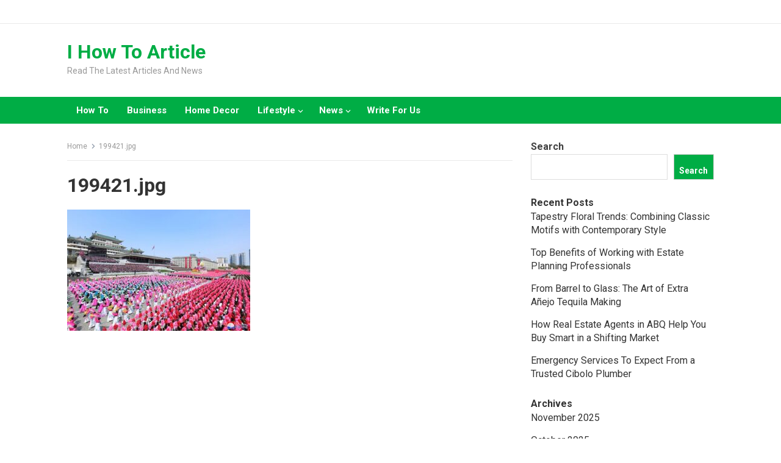

--- FILE ---
content_type: text/html; charset=UTF-8
request_url: https://ihowtoarticle.com/199421-jpg/
body_size: 12227
content:
<!DOCTYPE html>
<html lang="en-US" prefix="og: https://ogp.me/ns#">
<head>
<meta charset="UTF-8">
<script async src="https://pagead2.googlesyndication.com/pagead/js/adsbygoogle.js?client=ca-pub-6486986703450478"
     crossorigin="anonymous"></script>
<meta name="viewport" content="width=device-width, initial-scale=1">
<meta http-equiv="X-UA-Compatible" content="IE=edge">
<meta name="HandheldFriendly" content="true">
<link rel="profile" href="https://gmpg.org/xfn/11">

<!-- Search Engine Optimization by Rank Math - https://rankmath.com/ -->
<title>199421.jpg - I How To Article</title>
<meta name="robots" content="follow, index, max-snippet:-1, max-video-preview:-1, max-image-preview:large"/>
<link rel="canonical" href="https://ihowtoarticle.com/199421-jpg/" />
<meta property="og:locale" content="en_US" />
<meta property="og:type" content="article" />
<meta property="og:title" content="199421.jpg - I How To Article" />
<meta property="og:url" content="https://ihowtoarticle.com/199421-jpg/" />
<meta property="article:publisher" content="https://www.facebook.com/profile.php?id=100086891352179" />
<meta property="og:image" content="https://ihowtoarticle.com/wp-content/uploads/2022/04/199421.jpg" />
<meta property="og:image:secure_url" content="https://ihowtoarticle.com/wp-content/uploads/2022/04/199421.jpg" />
<meta property="og:image:width" content="1599" />
<meta property="og:image:height" content="1062" />
<meta property="og:image:alt" content="199421.jpg" />
<meta property="og:image:type" content="image/jpeg" />
<meta name="twitter:card" content="summary_large_image" />
<meta name="twitter:title" content="199421.jpg - I How To Article" />
<meta name="twitter:image" content="https://ihowtoarticle.com/wp-content/uploads/2022/04/199421.jpg" />
<script type="application/ld+json" class="rank-math-schema">{"@context":"https://schema.org","@graph":[{"@type":"BreadcrumbList","@id":"https://ihowtoarticle.com/199421-jpg/#breadcrumb","itemListElement":[{"@type":"ListItem","position":"1","item":{"@id":"https://ihowtoarticle.com","name":"Home"}},{"@type":"ListItem","position":"2","item":{"@id":"https://ihowtoarticle.com/199421-jpg/","name":"199421.jpg"}},{"@type":"ListItem","position":"3","item":{"@id":"https://ihowtoarticle.com/199421-jpg/","name":"199421.jpg"}}]}]}</script>
<!-- /Rank Math WordPress SEO plugin -->

<link rel='dns-prefetch' href='//www.googletagmanager.com' />
<link rel='dns-prefetch' href='//fonts.googleapis.com' />
<link rel="alternate" type="application/rss+xml" title="I How To Article &raquo; Feed" href="https://ihowtoarticle.com/feed/" />
<script type="text/javascript">
/* <![CDATA[ */
window._wpemojiSettings = {"baseUrl":"https:\/\/s.w.org\/images\/core\/emoji\/15.0.3\/72x72\/","ext":".png","svgUrl":"https:\/\/s.w.org\/images\/core\/emoji\/15.0.3\/svg\/","svgExt":".svg","source":{"concatemoji":"https:\/\/ihowtoarticle.com\/wp-includes\/js\/wp-emoji-release.min.js?ver=6.5.7"}};
/*! This file is auto-generated */
!function(i,n){var o,s,e;function c(e){try{var t={supportTests:e,timestamp:(new Date).valueOf()};sessionStorage.setItem(o,JSON.stringify(t))}catch(e){}}function p(e,t,n){e.clearRect(0,0,e.canvas.width,e.canvas.height),e.fillText(t,0,0);var t=new Uint32Array(e.getImageData(0,0,e.canvas.width,e.canvas.height).data),r=(e.clearRect(0,0,e.canvas.width,e.canvas.height),e.fillText(n,0,0),new Uint32Array(e.getImageData(0,0,e.canvas.width,e.canvas.height).data));return t.every(function(e,t){return e===r[t]})}function u(e,t,n){switch(t){case"flag":return n(e,"\ud83c\udff3\ufe0f\u200d\u26a7\ufe0f","\ud83c\udff3\ufe0f\u200b\u26a7\ufe0f")?!1:!n(e,"\ud83c\uddfa\ud83c\uddf3","\ud83c\uddfa\u200b\ud83c\uddf3")&&!n(e,"\ud83c\udff4\udb40\udc67\udb40\udc62\udb40\udc65\udb40\udc6e\udb40\udc67\udb40\udc7f","\ud83c\udff4\u200b\udb40\udc67\u200b\udb40\udc62\u200b\udb40\udc65\u200b\udb40\udc6e\u200b\udb40\udc67\u200b\udb40\udc7f");case"emoji":return!n(e,"\ud83d\udc26\u200d\u2b1b","\ud83d\udc26\u200b\u2b1b")}return!1}function f(e,t,n){var r="undefined"!=typeof WorkerGlobalScope&&self instanceof WorkerGlobalScope?new OffscreenCanvas(300,150):i.createElement("canvas"),a=r.getContext("2d",{willReadFrequently:!0}),o=(a.textBaseline="top",a.font="600 32px Arial",{});return e.forEach(function(e){o[e]=t(a,e,n)}),o}function t(e){var t=i.createElement("script");t.src=e,t.defer=!0,i.head.appendChild(t)}"undefined"!=typeof Promise&&(o="wpEmojiSettingsSupports",s=["flag","emoji"],n.supports={everything:!0,everythingExceptFlag:!0},e=new Promise(function(e){i.addEventListener("DOMContentLoaded",e,{once:!0})}),new Promise(function(t){var n=function(){try{var e=JSON.parse(sessionStorage.getItem(o));if("object"==typeof e&&"number"==typeof e.timestamp&&(new Date).valueOf()<e.timestamp+604800&&"object"==typeof e.supportTests)return e.supportTests}catch(e){}return null}();if(!n){if("undefined"!=typeof Worker&&"undefined"!=typeof OffscreenCanvas&&"undefined"!=typeof URL&&URL.createObjectURL&&"undefined"!=typeof Blob)try{var e="postMessage("+f.toString()+"("+[JSON.stringify(s),u.toString(),p.toString()].join(",")+"));",r=new Blob([e],{type:"text/javascript"}),a=new Worker(URL.createObjectURL(r),{name:"wpTestEmojiSupports"});return void(a.onmessage=function(e){c(n=e.data),a.terminate(),t(n)})}catch(e){}c(n=f(s,u,p))}t(n)}).then(function(e){for(var t in e)n.supports[t]=e[t],n.supports.everything=n.supports.everything&&n.supports[t],"flag"!==t&&(n.supports.everythingExceptFlag=n.supports.everythingExceptFlag&&n.supports[t]);n.supports.everythingExceptFlag=n.supports.everythingExceptFlag&&!n.supports.flag,n.DOMReady=!1,n.readyCallback=function(){n.DOMReady=!0}}).then(function(){return e}).then(function(){var e;n.supports.everything||(n.readyCallback(),(e=n.source||{}).concatemoji?t(e.concatemoji):e.wpemoji&&e.twemoji&&(t(e.twemoji),t(e.wpemoji)))}))}((window,document),window._wpemojiSettings);
/* ]]> */
</script>

<style id='wp-emoji-styles-inline-css' type='text/css'>

	img.wp-smiley, img.emoji {
		display: inline !important;
		border: none !important;
		box-shadow: none !important;
		height: 1em !important;
		width: 1em !important;
		margin: 0 0.07em !important;
		vertical-align: -0.1em !important;
		background: none !important;
		padding: 0 !important;
	}
</style>
<link rel='stylesheet' id='wp-block-library-css' href='https://ihowtoarticle.com/wp-includes/css/dist/block-library/style.min.css?ver=6.5.7' type='text/css' media='all' />
<style id='wp-block-library-theme-inline-css' type='text/css'>
.wp-block-audio figcaption{color:#555;font-size:13px;text-align:center}.is-dark-theme .wp-block-audio figcaption{color:#ffffffa6}.wp-block-audio{margin:0 0 1em}.wp-block-code{border:1px solid #ccc;border-radius:4px;font-family:Menlo,Consolas,monaco,monospace;padding:.8em 1em}.wp-block-embed figcaption{color:#555;font-size:13px;text-align:center}.is-dark-theme .wp-block-embed figcaption{color:#ffffffa6}.wp-block-embed{margin:0 0 1em}.blocks-gallery-caption{color:#555;font-size:13px;text-align:center}.is-dark-theme .blocks-gallery-caption{color:#ffffffa6}.wp-block-image figcaption{color:#555;font-size:13px;text-align:center}.is-dark-theme .wp-block-image figcaption{color:#ffffffa6}.wp-block-image{margin:0 0 1em}.wp-block-pullquote{border-bottom:4px solid;border-top:4px solid;color:currentColor;margin-bottom:1.75em}.wp-block-pullquote cite,.wp-block-pullquote footer,.wp-block-pullquote__citation{color:currentColor;font-size:.8125em;font-style:normal;text-transform:uppercase}.wp-block-quote{border-left:.25em solid;margin:0 0 1.75em;padding-left:1em}.wp-block-quote cite,.wp-block-quote footer{color:currentColor;font-size:.8125em;font-style:normal;position:relative}.wp-block-quote.has-text-align-right{border-left:none;border-right:.25em solid;padding-left:0;padding-right:1em}.wp-block-quote.has-text-align-center{border:none;padding-left:0}.wp-block-quote.is-large,.wp-block-quote.is-style-large,.wp-block-quote.is-style-plain{border:none}.wp-block-search .wp-block-search__label{font-weight:700}.wp-block-search__button{border:1px solid #ccc;padding:.375em .625em}:where(.wp-block-group.has-background){padding:1.25em 2.375em}.wp-block-separator.has-css-opacity{opacity:.4}.wp-block-separator{border:none;border-bottom:2px solid;margin-left:auto;margin-right:auto}.wp-block-separator.has-alpha-channel-opacity{opacity:1}.wp-block-separator:not(.is-style-wide):not(.is-style-dots){width:100px}.wp-block-separator.has-background:not(.is-style-dots){border-bottom:none;height:1px}.wp-block-separator.has-background:not(.is-style-wide):not(.is-style-dots){height:2px}.wp-block-table{margin:0 0 1em}.wp-block-table td,.wp-block-table th{word-break:normal}.wp-block-table figcaption{color:#555;font-size:13px;text-align:center}.is-dark-theme .wp-block-table figcaption{color:#ffffffa6}.wp-block-video figcaption{color:#555;font-size:13px;text-align:center}.is-dark-theme .wp-block-video figcaption{color:#ffffffa6}.wp-block-video{margin:0 0 1em}.wp-block-template-part.has-background{margin-bottom:0;margin-top:0;padding:1.25em 2.375em}
</style>
<style id='classic-theme-styles-inline-css' type='text/css'>
/*! This file is auto-generated */
.wp-block-button__link{color:#fff;background-color:#32373c;border-radius:9999px;box-shadow:none;text-decoration:none;padding:calc(.667em + 2px) calc(1.333em + 2px);font-size:1.125em}.wp-block-file__button{background:#32373c;color:#fff;text-decoration:none}
</style>
<style id='global-styles-inline-css' type='text/css'>
body{--wp--preset--color--black: #000000;--wp--preset--color--cyan-bluish-gray: #abb8c3;--wp--preset--color--white: #ffffff;--wp--preset--color--pale-pink: #f78da7;--wp--preset--color--vivid-red: #cf2e2e;--wp--preset--color--luminous-vivid-orange: #ff6900;--wp--preset--color--luminous-vivid-amber: #fcb900;--wp--preset--color--light-green-cyan: #7bdcb5;--wp--preset--color--vivid-green-cyan: #00d084;--wp--preset--color--pale-cyan-blue: #8ed1fc;--wp--preset--color--vivid-cyan-blue: #0693e3;--wp--preset--color--vivid-purple: #9b51e0;--wp--preset--gradient--vivid-cyan-blue-to-vivid-purple: linear-gradient(135deg,rgba(6,147,227,1) 0%,rgb(155,81,224) 100%);--wp--preset--gradient--light-green-cyan-to-vivid-green-cyan: linear-gradient(135deg,rgb(122,220,180) 0%,rgb(0,208,130) 100%);--wp--preset--gradient--luminous-vivid-amber-to-luminous-vivid-orange: linear-gradient(135deg,rgba(252,185,0,1) 0%,rgba(255,105,0,1) 100%);--wp--preset--gradient--luminous-vivid-orange-to-vivid-red: linear-gradient(135deg,rgba(255,105,0,1) 0%,rgb(207,46,46) 100%);--wp--preset--gradient--very-light-gray-to-cyan-bluish-gray: linear-gradient(135deg,rgb(238,238,238) 0%,rgb(169,184,195) 100%);--wp--preset--gradient--cool-to-warm-spectrum: linear-gradient(135deg,rgb(74,234,220) 0%,rgb(151,120,209) 20%,rgb(207,42,186) 40%,rgb(238,44,130) 60%,rgb(251,105,98) 80%,rgb(254,248,76) 100%);--wp--preset--gradient--blush-light-purple: linear-gradient(135deg,rgb(255,206,236) 0%,rgb(152,150,240) 100%);--wp--preset--gradient--blush-bordeaux: linear-gradient(135deg,rgb(254,205,165) 0%,rgb(254,45,45) 50%,rgb(107,0,62) 100%);--wp--preset--gradient--luminous-dusk: linear-gradient(135deg,rgb(255,203,112) 0%,rgb(199,81,192) 50%,rgb(65,88,208) 100%);--wp--preset--gradient--pale-ocean: linear-gradient(135deg,rgb(255,245,203) 0%,rgb(182,227,212) 50%,rgb(51,167,181) 100%);--wp--preset--gradient--electric-grass: linear-gradient(135deg,rgb(202,248,128) 0%,rgb(113,206,126) 100%);--wp--preset--gradient--midnight: linear-gradient(135deg,rgb(2,3,129) 0%,rgb(40,116,252) 100%);--wp--preset--font-size--small: 13px;--wp--preset--font-size--medium: 20px;--wp--preset--font-size--large: 36px;--wp--preset--font-size--x-large: 42px;--wp--preset--spacing--20: 0.44rem;--wp--preset--spacing--30: 0.67rem;--wp--preset--spacing--40: 1rem;--wp--preset--spacing--50: 1.5rem;--wp--preset--spacing--60: 2.25rem;--wp--preset--spacing--70: 3.38rem;--wp--preset--spacing--80: 5.06rem;--wp--preset--shadow--natural: 6px 6px 9px rgba(0, 0, 0, 0.2);--wp--preset--shadow--deep: 12px 12px 50px rgba(0, 0, 0, 0.4);--wp--preset--shadow--sharp: 6px 6px 0px rgba(0, 0, 0, 0.2);--wp--preset--shadow--outlined: 6px 6px 0px -3px rgba(255, 255, 255, 1), 6px 6px rgba(0, 0, 0, 1);--wp--preset--shadow--crisp: 6px 6px 0px rgba(0, 0, 0, 1);}:where(.is-layout-flex){gap: 0.5em;}:where(.is-layout-grid){gap: 0.5em;}body .is-layout-flex{display: flex;}body .is-layout-flex{flex-wrap: wrap;align-items: center;}body .is-layout-flex > *{margin: 0;}body .is-layout-grid{display: grid;}body .is-layout-grid > *{margin: 0;}:where(.wp-block-columns.is-layout-flex){gap: 2em;}:where(.wp-block-columns.is-layout-grid){gap: 2em;}:where(.wp-block-post-template.is-layout-flex){gap: 1.25em;}:where(.wp-block-post-template.is-layout-grid){gap: 1.25em;}.has-black-color{color: var(--wp--preset--color--black) !important;}.has-cyan-bluish-gray-color{color: var(--wp--preset--color--cyan-bluish-gray) !important;}.has-white-color{color: var(--wp--preset--color--white) !important;}.has-pale-pink-color{color: var(--wp--preset--color--pale-pink) !important;}.has-vivid-red-color{color: var(--wp--preset--color--vivid-red) !important;}.has-luminous-vivid-orange-color{color: var(--wp--preset--color--luminous-vivid-orange) !important;}.has-luminous-vivid-amber-color{color: var(--wp--preset--color--luminous-vivid-amber) !important;}.has-light-green-cyan-color{color: var(--wp--preset--color--light-green-cyan) !important;}.has-vivid-green-cyan-color{color: var(--wp--preset--color--vivid-green-cyan) !important;}.has-pale-cyan-blue-color{color: var(--wp--preset--color--pale-cyan-blue) !important;}.has-vivid-cyan-blue-color{color: var(--wp--preset--color--vivid-cyan-blue) !important;}.has-vivid-purple-color{color: var(--wp--preset--color--vivid-purple) !important;}.has-black-background-color{background-color: var(--wp--preset--color--black) !important;}.has-cyan-bluish-gray-background-color{background-color: var(--wp--preset--color--cyan-bluish-gray) !important;}.has-white-background-color{background-color: var(--wp--preset--color--white) !important;}.has-pale-pink-background-color{background-color: var(--wp--preset--color--pale-pink) !important;}.has-vivid-red-background-color{background-color: var(--wp--preset--color--vivid-red) !important;}.has-luminous-vivid-orange-background-color{background-color: var(--wp--preset--color--luminous-vivid-orange) !important;}.has-luminous-vivid-amber-background-color{background-color: var(--wp--preset--color--luminous-vivid-amber) !important;}.has-light-green-cyan-background-color{background-color: var(--wp--preset--color--light-green-cyan) !important;}.has-vivid-green-cyan-background-color{background-color: var(--wp--preset--color--vivid-green-cyan) !important;}.has-pale-cyan-blue-background-color{background-color: var(--wp--preset--color--pale-cyan-blue) !important;}.has-vivid-cyan-blue-background-color{background-color: var(--wp--preset--color--vivid-cyan-blue) !important;}.has-vivid-purple-background-color{background-color: var(--wp--preset--color--vivid-purple) !important;}.has-black-border-color{border-color: var(--wp--preset--color--black) !important;}.has-cyan-bluish-gray-border-color{border-color: var(--wp--preset--color--cyan-bluish-gray) !important;}.has-white-border-color{border-color: var(--wp--preset--color--white) !important;}.has-pale-pink-border-color{border-color: var(--wp--preset--color--pale-pink) !important;}.has-vivid-red-border-color{border-color: var(--wp--preset--color--vivid-red) !important;}.has-luminous-vivid-orange-border-color{border-color: var(--wp--preset--color--luminous-vivid-orange) !important;}.has-luminous-vivid-amber-border-color{border-color: var(--wp--preset--color--luminous-vivid-amber) !important;}.has-light-green-cyan-border-color{border-color: var(--wp--preset--color--light-green-cyan) !important;}.has-vivid-green-cyan-border-color{border-color: var(--wp--preset--color--vivid-green-cyan) !important;}.has-pale-cyan-blue-border-color{border-color: var(--wp--preset--color--pale-cyan-blue) !important;}.has-vivid-cyan-blue-border-color{border-color: var(--wp--preset--color--vivid-cyan-blue) !important;}.has-vivid-purple-border-color{border-color: var(--wp--preset--color--vivid-purple) !important;}.has-vivid-cyan-blue-to-vivid-purple-gradient-background{background: var(--wp--preset--gradient--vivid-cyan-blue-to-vivid-purple) !important;}.has-light-green-cyan-to-vivid-green-cyan-gradient-background{background: var(--wp--preset--gradient--light-green-cyan-to-vivid-green-cyan) !important;}.has-luminous-vivid-amber-to-luminous-vivid-orange-gradient-background{background: var(--wp--preset--gradient--luminous-vivid-amber-to-luminous-vivid-orange) !important;}.has-luminous-vivid-orange-to-vivid-red-gradient-background{background: var(--wp--preset--gradient--luminous-vivid-orange-to-vivid-red) !important;}.has-very-light-gray-to-cyan-bluish-gray-gradient-background{background: var(--wp--preset--gradient--very-light-gray-to-cyan-bluish-gray) !important;}.has-cool-to-warm-spectrum-gradient-background{background: var(--wp--preset--gradient--cool-to-warm-spectrum) !important;}.has-blush-light-purple-gradient-background{background: var(--wp--preset--gradient--blush-light-purple) !important;}.has-blush-bordeaux-gradient-background{background: var(--wp--preset--gradient--blush-bordeaux) !important;}.has-luminous-dusk-gradient-background{background: var(--wp--preset--gradient--luminous-dusk) !important;}.has-pale-ocean-gradient-background{background: var(--wp--preset--gradient--pale-ocean) !important;}.has-electric-grass-gradient-background{background: var(--wp--preset--gradient--electric-grass) !important;}.has-midnight-gradient-background{background: var(--wp--preset--gradient--midnight) !important;}.has-small-font-size{font-size: var(--wp--preset--font-size--small) !important;}.has-medium-font-size{font-size: var(--wp--preset--font-size--medium) !important;}.has-large-font-size{font-size: var(--wp--preset--font-size--large) !important;}.has-x-large-font-size{font-size: var(--wp--preset--font-size--x-large) !important;}
.wp-block-navigation a:where(:not(.wp-element-button)){color: inherit;}
:where(.wp-block-post-template.is-layout-flex){gap: 1.25em;}:where(.wp-block-post-template.is-layout-grid){gap: 1.25em;}
:where(.wp-block-columns.is-layout-flex){gap: 2em;}:where(.wp-block-columns.is-layout-grid){gap: 2em;}
.wp-block-pullquote{font-size: 1.5em;line-height: 1.6;}
</style>
<link rel='stylesheet' id='enjoylife-googlefonts-css' href='https://fonts.googleapis.com/css2?family=Roboto:wght@400;700&#038;display=swap' type='text/css' media='all' />
<link rel='stylesheet' id='enjoylife-style-css' href='https://ihowtoarticle.com/wp-content/themes/enjoylife/style.css?ver=20230701' type='text/css' media='all' />
<link rel='stylesheet' id='genericons-style-css' href='https://ihowtoarticle.com/wp-content/themes/enjoylife/genericons/genericons.css?ver=6.5.7' type='text/css' media='all' />
<link rel='stylesheet' id='enjoylife-responsive-style-css' href='https://ihowtoarticle.com/wp-content/themes/enjoylife/responsive.css?ver=20230701' type='text/css' media='all' />
<script type="text/javascript" src="https://ihowtoarticle.com/wp-includes/js/jquery/jquery.min.js?ver=3.7.1" id="jquery-core-js"></script>
<script type="text/javascript" src="https://ihowtoarticle.com/wp-includes/js/jquery/jquery-migrate.min.js?ver=3.4.1" id="jquery-migrate-js"></script>

<!-- Google tag (gtag.js) snippet added by Site Kit -->
<!-- Google Analytics snippet added by Site Kit -->
<script type="text/javascript" src="https://www.googletagmanager.com/gtag/js?id=GT-TXZCV9K" id="google_gtagjs-js" async></script>
<script type="text/javascript" id="google_gtagjs-js-after">
/* <![CDATA[ */
window.dataLayer = window.dataLayer || [];function gtag(){dataLayer.push(arguments);}
gtag("set","linker",{"domains":["ihowtoarticle.com"]});
gtag("js", new Date());
gtag("set", "developer_id.dZTNiMT", true);
gtag("config", "GT-TXZCV9K");
/* ]]> */
</script>
<link rel="https://api.w.org/" href="https://ihowtoarticle.com/wp-json/" /><link rel="alternate" type="application/json" href="https://ihowtoarticle.com/wp-json/wp/v2/media/11468" /><link rel="EditURI" type="application/rsd+xml" title="RSD" href="https://ihowtoarticle.com/xmlrpc.php?rsd" />
<meta name="generator" content="WordPress 6.5.7" />
<link rel='shortlink' href='https://ihowtoarticle.com/?p=11468' />
<link rel="alternate" type="application/json+oembed" href="https://ihowtoarticle.com/wp-json/oembed/1.0/embed?url=https%3A%2F%2Fihowtoarticle.com%2F199421-jpg%2F" />
<link rel="alternate" type="text/xml+oembed" href="https://ihowtoarticle.com/wp-json/oembed/1.0/embed?url=https%3A%2F%2Fihowtoarticle.com%2F199421-jpg%2F&#038;format=xml" />
<meta name="generator" content="Site Kit by Google 1.166.0" />
<!-- Google AdSense meta tags added by Site Kit -->
<meta name="google-adsense-platform-account" content="ca-host-pub-2644536267352236">
<meta name="google-adsense-platform-domain" content="sitekit.withgoogle.com">
<!-- End Google AdSense meta tags added by Site Kit -->
<link rel="icon" href="https://ihowtoarticle.com/wp-content/uploads/2021/12/I-How-To-Article-1-1-150x150.png" sizes="32x32" />
<link rel="icon" href="https://ihowtoarticle.com/wp-content/uploads/2021/12/I-How-To-Article-1-1-300x300.png" sizes="192x192" />
<link rel="apple-touch-icon" href="https://ihowtoarticle.com/wp-content/uploads/2021/12/I-How-To-Article-1-1-300x300.png" />
<meta name="msapplication-TileImage" content="https://ihowtoarticle.com/wp-content/uploads/2021/12/I-How-To-Article-1-1-300x300.png" />
		<style type="text/css" id="wp-custom-css">
			.header-search {
display: none;
}
.single .entry-header .entry-meta {
    display: none;
}
.single .widget-enjoylife-most-commented {
    display: none;
}
.single .entry-tags {
    display: none;
}		</style>
		</head>

<body class="attachment attachment-template-default single single-attachment postid-11468 attachmentid-11468 attachment-jpeg wp-embed-responsive group-blog">
<amp-auto-ads type="adsense"
        data-ad-client="ca-pub-6486986703450478">
</amp-auto-ads>

<div id="page" class="site">

	<a class="skip-link screen-reader-text" href="#content">Skip to content</a>

	<header id="masthead" class="site-header clear">

		<div id="primary-bar" class="clear">

			<div class="container">

				<nav id="primary-nav" class="main-navigation">

					
				</nav><!-- #primary-nav -->	

				<div class="header-search">
					<form id="searchform" method="get" action="https://ihowtoarticle.com/">
						<input type="search" name="s" class="search-input" placeholder="Search..." autocomplete="off">
						<button type="submit" class="search-submit"><span class="genericon genericon-search"></span></button>		
					</form>
				</div><!-- .header-search -->

			</div><!-- .container -->

		</div><!-- #primary-bar -->	

		<div class="site-start clear">

			<div class="container">

			<div class="site-branding">

				
				
					<div class="site-title-desc">

						<div class="site-title">
							<h1><a href="https://ihowtoarticle.com">I How To Article</a></h1>
						</div><!-- .site-title -->	

						<div class="site-description">
							Read The Latest Articles And News						</div><!-- .site-desc -->

					</div><!-- .site-title-desc -->

				
			</div><!-- .site-branding -->	

			<div class="header-toggles">
				<button class="toggle nav-toggle mobile-nav-toggle" data-toggle-target=".menu-modal"  data-toggle-body-class="showing-menu-modal" aria-expanded="false" data-set-focus=".close-nav-toggle">
					<span class="toggle-inner">
						<span class="toggle-icon">
							<svg class="svg-icon" aria-hidden="true" role="img" focusable="false" xmlns="http://www.w3.org/2000/svg" width="26" height="7" viewBox="0 0 26 7"><path fill-rule="evenodd" d="M332.5,45 C330.567003,45 329,43.4329966 329,41.5 C329,39.5670034 330.567003,38 332.5,38 C334.432997,38 336,39.5670034 336,41.5 C336,43.4329966 334.432997,45 332.5,45 Z M342,45 C340.067003,45 338.5,43.4329966 338.5,41.5 C338.5,39.5670034 340.067003,38 342,38 C343.932997,38 345.5,39.5670034 345.5,41.5 C345.5,43.4329966 343.932997,45 342,45 Z M351.5,45 C349.567003,45 348,43.4329966 348,41.5 C348,39.5670034 349.567003,38 351.5,38 C353.432997,38 355,39.5670034 355,41.5 C355,43.4329966 353.432997,45 351.5,45 Z" transform="translate(-329 -38)" /></svg>						</span>
						<span class="toggle-text">Menu</span>
					</span>
				</button><!-- .nav-toggle -->
			</div><!-- .header-toggles -->

						
			</div><!-- .container -->

		</div><!-- .site-start -->

		<div id="secondary-bar" class="clear">

			<div class="container">

			<nav id="secondary-nav" class="secondary-navigation">

				<div class="menu-home-container"><ul id="secondary-menu" class="sf-menu"><li id="menu-item-422" class="menu-item menu-item-type-taxonomy menu-item-object-category menu-item-422"><a href="https://ihowtoarticle.com/how-to/">How To</a></li>
<li id="menu-item-5" class="menu-item menu-item-type-taxonomy menu-item-object-category menu-item-5"><a href="https://ihowtoarticle.com/business/">Business</a></li>
<li id="menu-item-8" class="menu-item menu-item-type-taxonomy menu-item-object-category menu-item-8"><a href="https://ihowtoarticle.com/home-decor/">Home Decor</a></li>
<li id="menu-item-9" class="menu-item menu-item-type-taxonomy menu-item-object-category menu-item-has-children menu-item-9"><a href="https://ihowtoarticle.com/lifestyle/">Lifestyle</a>
<ul class="sub-menu">
	<li id="menu-item-7" class="menu-item menu-item-type-taxonomy menu-item-object-category menu-item-7"><a href="https://ihowtoarticle.com/health/">Health</a></li>
	<li id="menu-item-6" class="menu-item menu-item-type-taxonomy menu-item-object-category menu-item-6"><a href="https://ihowtoarticle.com/fashion/">Fashion</a></li>
	<li id="menu-item-3105" class="menu-item menu-item-type-taxonomy menu-item-object-category menu-item-3105"><a href="https://ihowtoarticle.com/entertainment/">Entertainment</a></li>
	<li id="menu-item-12" class="menu-item menu-item-type-taxonomy menu-item-object-category menu-item-12"><a href="https://ihowtoarticle.com/travel/">Travel</a></li>
</ul>
</li>
<li id="menu-item-10" class="menu-item menu-item-type-taxonomy menu-item-object-category menu-item-has-children menu-item-10"><a href="https://ihowtoarticle.com/news/">News</a>
<ul class="sub-menu">
	<li id="menu-item-11" class="menu-item menu-item-type-taxonomy menu-item-object-category menu-item-11"><a href="https://ihowtoarticle.com/technology/">Technology</a></li>
</ul>
</li>
<li id="menu-item-712" class="menu-item menu-item-type-post_type menu-item-object-page menu-item-712"><a href="https://ihowtoarticle.com/write-for-us/">Write For Us</a></li>
</ul></div>				

			</nav><!-- #secondary-nav -->

			</div><!-- .container -->				

		</div><!-- .secondary-bar -->				

	</header><!-- #masthead -->

	<div class="menu-modal cover-modal header-footer-group" data-modal-target-string=".menu-modal">

		<div class="menu-modal-inner modal-inner">

			<div class="menu-wrapper section-inner">

				<div class="menu-top">

					<button class="toggle close-nav-toggle fill-children-current-color" data-toggle-target=".menu-modal" data-toggle-body-class="showing-menu-modal" aria-expanded="false" data-set-focus=".menu-modal">
						<span class="toggle-text">Close Menu</span>
						<svg class="svg-icon" aria-hidden="true" role="img" focusable="false" xmlns="http://www.w3.org/2000/svg" width="16" height="16" viewBox="0 0 16 16"><polygon fill="" fill-rule="evenodd" points="6.852 7.649 .399 1.195 1.445 .149 7.899 6.602 14.352 .149 15.399 1.195 8.945 7.649 15.399 14.102 14.352 15.149 7.899 8.695 1.445 15.149 .399 14.102" /></svg>					</button><!-- .nav-toggle -->

					
					<nav class="mobile-menu" aria-label="Mobile" role="navigation">

						<ul class="modal-menu reset-list-style">

						<li class="page_item page-item-19081"><div class="ancestor-wrapper"><a href="https://ihowtoarticle.com/myai-account/">My AI Account</a></div><!-- .ancestor-wrapper --></li>
<li class="page_item page-item-19794"><div class="ancestor-wrapper"><a href="https://ihowtoarticle.com/privacy-policy/">Privacy Policy</a></div><!-- .ancestor-wrapper --></li>
<li class="page_item page-item-708"><div class="ancestor-wrapper"><a href="https://ihowtoarticle.com/write-for-us/">Write For Us</a></div><!-- .ancestor-wrapper --></li>

						</ul>

					</nav>

				</div><!-- .menu-top -->

			</div><!-- .menu-wrapper -->

		</div><!-- .menu-modal-inner -->

	</div><!-- .menu-modal -->		

	<div id="content" class="site-content container clear">

	<div id="primary" class="content-area">
		<main id="main" class="site-main" >

		
<div class="breadcrumbs">
	<span class="breadcrumbs-nav">
		<a href="https://ihowtoarticle.com">Home</a>
		<span class="post-category"></span>
		<span class="post-title">199421.jpg</span>
	</span>
</div>
	
<article id="post-11468" class="post-11468 attachment type-attachment status-inherit hentry">
	<header class="entry-header">	
		<h1 class="entry-title">199421.jpg</h1>
	</header><!-- .entry-header -->

	<div class="entry-content">

		<div id="enjoylife-most-commented-5" class="custom-ad post-ad post-top-ad widget-enjoylife-most-commented widget-posts-thumbnail"><h3 class="widget-title">Most Commented Posts</h3><ul><li class="clear"><div class="entry-wrap"><a href="https://ihowtoarticle.com/hello-world/" rel="bookmark">Hello world!</a><div class="entry-meta">December 20, 2021</div></div></li></ul></div><p class="attachment"><a href='https://ihowtoarticle.com/wp-content/uploads/2022/04/199421.jpg'><img fetchpriority="high" decoding="async" width="300" height="199" src="https://ihowtoarticle.com/wp-content/uploads/2022/04/199421-300x199.jpg" class="attachment-medium size-medium" alt="199421" srcset="https://ihowtoarticle.com/wp-content/uploads/2022/04/199421-300x199.jpg 300w, https://ihowtoarticle.com/wp-content/uploads/2022/04/199421-1024x680.jpg 1024w, https://ihowtoarticle.com/wp-content/uploads/2022/04/199421-768x510.jpg 768w, https://ihowtoarticle.com/wp-content/uploads/2022/04/199421-1536x1020.jpg 1536w, https://ihowtoarticle.com/wp-content/uploads/2022/04/199421.jpg 1599w" sizes="(max-width: 300px) 100vw, 300px" title="199421.jpg 3"></a></p>
	</div><!-- .entry-content -->

	<span class="entry-tags">

					
			</span><!-- .entry-tags -->

	<div id="enjoylife-most-commented-6" class="custom-ad post-ad post-bottom-ad widget-enjoylife-most-commented widget-posts-thumbnail"><h3 class="widget-title">Most Commented Posts</h3><ul><li class="clear"><div class="entry-wrap"><a href="https://ihowtoarticle.com/8-lessons-about-intuitive-eating-from-the-eat-well-challenge/" rel="bookmark">8 Lessons About Intuitive Eating From the Eat Well Challenge</a><div class="entry-meta">January 31, 2022</div></div></li><li class="clear"><div class="entry-wrap"><a href="https://ihowtoarticle.com/neil-marcus-whose-art-illuminated-disability-dies-at-67/" rel="bookmark">Neil Marcus, Whose Art Illuminated Disability, Dies at 67</a><div class="entry-meta">December 29, 2021</div></div></li><li class="clear"><div class="entry-wrap"><a href="https://ihowtoarticle.com/what-was-causing-the-strange-grooves-in-the-mans-scalp/" rel="bookmark">What Was Causing the Strange Grooves in the Man’s Scalp?</a><div class="entry-meta">December 29, 2021</div></div></li><li class="clear"><div class="entry-wrap"><a href="https://ihowtoarticle.com/28-row-a-new-app-for-college-women-and-influencers/" rel="bookmark">28 Row, a New App for College Women and Influencers</a><div class="entry-meta">December 29, 2021</div></div></li><li class="clear"><div class="entry-wrap"><a href="https://ihowtoarticle.com/jury-in-elizabeth-holmes-trial-ends-fourth-day-of-deliberations/" rel="bookmark">Jury in Elizabeth Holmes Trial Ends Fourth Day of Deliberations</a><div class="entry-meta">December 29, 2021</div></div></li></ul></div>	
</article><!-- #post-## -->


		</main><!-- #main -->
	</div><!-- #primary -->


<aside id="secondary" class="widget-area sidebar">

	
		<div id="block-2" class="widget widget_block widget_search"><form role="search" method="get" action="https://ihowtoarticle.com/" class="wp-block-search__button-outside wp-block-search__text-button wp-block-search"    ><label class="wp-block-search__label" for="wp-block-search__input-1" >Search</label><div class="wp-block-search__inside-wrapper " ><input class="wp-block-search__input" id="wp-block-search__input-1" placeholder="" value="" type="search" name="s" required /><button aria-label="Search" class="wp-block-search__button wp-element-button" type="submit" >Search</button></div></form></div><div id="block-3" class="widget widget_block"><div class="wp-block-group"><div class="wp-block-group__inner-container is-layout-flow wp-block-group-is-layout-flow"><h2 class="wp-block-heading">Recent Posts</h2><ul class="wp-block-latest-posts__list wp-block-latest-posts"><li><a class="wp-block-latest-posts__post-title" href="https://ihowtoarticle.com/tapestry-floral-trends-combining-classic-motifs-with-contemporary-style/">Tapestry Floral Trends: Combining Classic Motifs with Contemporary Style</a></li>
<li><a class="wp-block-latest-posts__post-title" href="https://ihowtoarticle.com/top-benefits-of-working-with-estate-planning-professionals/">Top Benefits of Working with Estate Planning Professionals</a></li>
<li><a class="wp-block-latest-posts__post-title" href="https://ihowtoarticle.com/from-barrel-to-glass-the-art-of-extra-anejo-tequila-making/">From Barrel to Glass: The Art of Extra Añejo Tequila Making</a></li>
<li><a class="wp-block-latest-posts__post-title" href="https://ihowtoarticle.com/how-real-estate-agents-in-abq-help-you-buy-smart-in-a-shifting-market/">How Real Estate Agents in ABQ Help You Buy Smart in a Shifting Market</a></li>
<li><a class="wp-block-latest-posts__post-title" href="https://ihowtoarticle.com/emergency-services-to-expect-from-a-trusted-cibolo-plumber/">Emergency Services To Expect From a Trusted Cibolo Plumber</a></li>
</ul></div></div></div><div id="block-5" class="widget widget_block"><div class="wp-block-group"><div class="wp-block-group__inner-container is-layout-flow wp-block-group-is-layout-flow"><h2 class="wp-block-heading">Archives</h2><ul class="wp-block-archives-list wp-block-archives">	<li><a href='https://ihowtoarticle.com/2025/11/'>November 2025</a></li>
	<li><a href='https://ihowtoarticle.com/2025/10/'>October 2025</a></li>
	<li><a href='https://ihowtoarticle.com/2025/09/'>September 2025</a></li>
	<li><a href='https://ihowtoarticle.com/2025/08/'>August 2025</a></li>
	<li><a href='https://ihowtoarticle.com/2025/07/'>July 2025</a></li>
	<li><a href='https://ihowtoarticle.com/2025/06/'>June 2025</a></li>
	<li><a href='https://ihowtoarticle.com/2025/05/'>May 2025</a></li>
	<li><a href='https://ihowtoarticle.com/2025/04/'>April 2025</a></li>
	<li><a href='https://ihowtoarticle.com/2025/03/'>March 2025</a></li>
	<li><a href='https://ihowtoarticle.com/2025/02/'>February 2025</a></li>
	<li><a href='https://ihowtoarticle.com/2025/01/'>January 2025</a></li>
	<li><a href='https://ihowtoarticle.com/2024/10/'>October 2024</a></li>
	<li><a href='https://ihowtoarticle.com/2024/09/'>September 2024</a></li>
	<li><a href='https://ihowtoarticle.com/2024/08/'>August 2024</a></li>
	<li><a href='https://ihowtoarticle.com/2024/07/'>July 2024</a></li>
	<li><a href='https://ihowtoarticle.com/2024/06/'>June 2024</a></li>
	<li><a href='https://ihowtoarticle.com/2024/04/'>April 2024</a></li>
	<li><a href='https://ihowtoarticle.com/2024/03/'>March 2024</a></li>
	<li><a href='https://ihowtoarticle.com/2024/02/'>February 2024</a></li>
	<li><a href='https://ihowtoarticle.com/2024/01/'>January 2024</a></li>
	<li><a href='https://ihowtoarticle.com/2023/12/'>December 2023</a></li>
	<li><a href='https://ihowtoarticle.com/2023/11/'>November 2023</a></li>
	<li><a href='https://ihowtoarticle.com/2023/10/'>October 2023</a></li>
	<li><a href='https://ihowtoarticle.com/2023/09/'>September 2023</a></li>
	<li><a href='https://ihowtoarticle.com/2023/08/'>August 2023</a></li>
	<li><a href='https://ihowtoarticle.com/2023/07/'>July 2023</a></li>
	<li><a href='https://ihowtoarticle.com/2023/06/'>June 2023</a></li>
	<li><a href='https://ihowtoarticle.com/2023/05/'>May 2023</a></li>
	<li><a href='https://ihowtoarticle.com/2023/04/'>April 2023</a></li>
	<li><a href='https://ihowtoarticle.com/2023/03/'>March 2023</a></li>
	<li><a href='https://ihowtoarticle.com/2022/11/'>November 2022</a></li>
	<li><a href='https://ihowtoarticle.com/2022/10/'>October 2022</a></li>
	<li><a href='https://ihowtoarticle.com/2022/09/'>September 2022</a></li>
	<li><a href='https://ihowtoarticle.com/2022/08/'>August 2022</a></li>
	<li><a href='https://ihowtoarticle.com/2022/03/'>March 2022</a></li>
</ul></div></div></div><div id="block-6" class="widget widget_block"><div class="wp-block-group"><div class="wp-block-group__inner-container is-layout-flow wp-block-group-is-layout-flow"><h2 class="wp-block-heading">Categories</h2><ul class="wp-block-categories-list wp-block-categories">	<li class="cat-item cat-item-52427"><a href="https://ihowtoarticle.com/addiction-treatment/">Addiction treatment</a>
</li>
	<li class="cat-item cat-item-52410"><a href="https://ihowtoarticle.com/advertisement/">Advertisement</a>
</li>
	<li class="cat-item cat-item-52351"><a href="https://ihowtoarticle.com/alcohol/">Alcohol</a>
</li>
	<li class="cat-item cat-item-52352"><a href="https://ihowtoarticle.com/automotive/">Automotive</a>
</li>
	<li class="cat-item cat-item-501"><a href="https://ihowtoarticle.com/betting/">Betting</a>
</li>
	<li class="cat-item cat-item-2"><a href="https://ihowtoarticle.com/business/">Business</a>
</li>
	<li class="cat-item cat-item-52462"><a href="https://ihowtoarticle.com/cbd/">CBD</a>
</li>
	<li class="cat-item cat-item-52430"><a href="https://ihowtoarticle.com/construction-services/">Construction Services</a>
</li>
	<li class="cat-item cat-item-168"><a href="https://ihowtoarticle.com/education/">Education</a>
</li>
	<li class="cat-item cat-item-22"><a href="https://ihowtoarticle.com/entertainment/">Entertainment</a>
</li>
	<li class="cat-item cat-item-52501"><a href="https://ihowtoarticle.com/event-organizer/">Event Organizer</a>
</li>
	<li class="cat-item cat-item-5"><a href="https://ihowtoarticle.com/fashion/">Fashion</a>
</li>
	<li class="cat-item cat-item-164"><a href="https://ihowtoarticle.com/financial/">Financial</a>
</li>
	<li class="cat-item cat-item-52503"><a href="https://ihowtoarticle.com/fitness/">Fitness</a>
</li>
	<li class="cat-item cat-item-48695"><a href="https://ihowtoarticle.com/food/">Food</a>
</li>
	<li class="cat-item cat-item-144"><a href="https://ihowtoarticle.com/games/">Games</a>
</li>
	<li class="cat-item cat-item-4"><a href="https://ihowtoarticle.com/health/">Health</a>
</li>
	<li class="cat-item cat-item-52415"><a href="https://ihowtoarticle.com/home/">Home</a>
</li>
	<li class="cat-item cat-item-8"><a href="https://ihowtoarticle.com/home-decor/">Home Decor</a>
</li>
	<li class="cat-item cat-item-12"><a href="https://ihowtoarticle.com/how-to/">How To</a>
</li>
	<li class="cat-item cat-item-52425"><a href="https://ihowtoarticle.com/landscaping-design/">Landscaping Design</a>
</li>
	<li class="cat-item cat-item-614"><a href="https://ihowtoarticle.com/legal/">Legal</a>
</li>
	<li class="cat-item cat-item-6"><a href="https://ihowtoarticle.com/lifestyle/">Lifestyle</a>
</li>
	<li class="cat-item cat-item-52483"><a href="https://ihowtoarticle.com/machine/">Machine</a>
</li>
	<li class="cat-item cat-item-52522"><a href="https://ihowtoarticle.com/machines/">Machines</a>
</li>
	<li class="cat-item cat-item-52407"><a href="https://ihowtoarticle.com/medical/">Medical</a>
</li>
	<li class="cat-item cat-item-7"><a href="https://ihowtoarticle.com/news/">News</a>
</li>
	<li class="cat-item cat-item-52509"><a href="https://ihowtoarticle.com/occasions-events/">Occasions &amp; Events</a>
</li>
	<li class="cat-item cat-item-52378"><a href="https://ihowtoarticle.com/orm/">ORM</a>
</li>
	<li class="cat-item cat-item-52404"><a href="https://ihowtoarticle.com/property/">Property</a>
</li>
	<li class="cat-item cat-item-52328"><a href="https://ihowtoarticle.com/real-estate/">Real Estate</a>
</li>
	<li class="cat-item cat-item-52374"><a href="https://ihowtoarticle.com/roofing-services/">Roofing Services</a>
</li>
	<li class="cat-item cat-item-52376"><a href="https://ihowtoarticle.com/services/">Services</a>
</li>
	<li class="cat-item cat-item-3"><a href="https://ihowtoarticle.com/technology/">Technology</a>
</li>
	<li class="cat-item cat-item-9"><a href="https://ihowtoarticle.com/travel/">Travel</a>
</li>
	<li class="cat-item cat-item-52517"><a href="https://ihowtoarticle.com/travel-services/">Travel Services</a>
</li>
	<li class="cat-item cat-item-52492"><a href="https://ihowtoarticle.com/tutors/">Tutors</a>
</li>
	<li class="cat-item cat-item-1"><a href="https://ihowtoarticle.com/uncategorized/">Uncategorized</a>
</li>
</ul></div></div></div><div id="enjoylife-most-commented-8" class="widget widget-enjoylife-most-commented widget-posts-thumbnail"><h2 class="widget-title"><span>Most Commented Posts</span></h2><ul><li class="clear"><a class="thumbnail-link" href="https://ihowtoarticle.com/a-guide-to-traders-insurance/" rel="bookmark"><div class="thumbnail-wrap"><img width="300" height="217" src="https://ihowtoarticle.com/wp-content/uploads/2023/11/Traders-Insurance-300x217.png" class="attachment-post-thumbnail size-post-thumbnail wp-post-image" alt="Traders Insurance" decoding="async" loading="lazy" title="A Guide to Traders Insurance 4"></div></a><div class="entry-wrap"><a href="https://ihowtoarticle.com/a-guide-to-traders-insurance/" rel="bookmark">A Guide to Traders Insurance</a><div class="entry-meta">March 15, 2022</div></div></li><li class="clear"><a class="thumbnail-link" href="https://ihowtoarticle.com/amazing-tricks-for-sexual-life/" rel="bookmark"><div class="thumbnail-wrap"><img width="300" height="288" src="https://ihowtoarticle.com/wp-content/uploads/2022/03/unnamed-5-300x288.jpg" class="attachment-post-thumbnail size-post-thumbnail wp-post-image" alt="Men Health" decoding="async" loading="lazy" title="11 Amazing Tricks for A Wonderful Sexual Life￼ 5"></div></a><div class="entry-wrap"><a href="https://ihowtoarticle.com/amazing-tricks-for-sexual-life/" rel="bookmark">11 Amazing Tricks for A Wonderful Sexual Life￼</a><div class="entry-meta">March 22, 2022</div></div></li><li class="clear"><a class="thumbnail-link" href="https://ihowtoarticle.com/tips-to-choose-the-pvc-bags-in-wholesale/" rel="bookmark"><div class="thumbnail-wrap"><img width="300" height="300" src="https://ihowtoarticle.com/wp-content/uploads/2022/03/unnamed-1-300x300.png" class="attachment-post-thumbnail size-post-thumbnail wp-post-image" alt="live events" decoding="async" loading="lazy" srcset="https://ihowtoarticle.com/wp-content/uploads/2022/03/unnamed-1-300x300.png 300w, https://ihowtoarticle.com/wp-content/uploads/2022/03/unnamed-1-150x150.png 150w" sizes="(max-width: 300px) 100vw, 300px" title="Enjoy Your Weekends With Live Events on this Easter 6"></div></a><div class="entry-wrap"><a href="https://ihowtoarticle.com/tips-to-choose-the-pvc-bags-in-wholesale/" rel="bookmark">Enjoy Your Weekends With Live Events on this Easter</a><div class="entry-meta">March 25, 2022</div></div></li><li class="clear"><div class="entry-wrap"><a href="https://ihowtoarticle.com/what-you-should-know-about-wholesale-dispensary-supplies/" rel="bookmark">What you should know about wholesale dispensary supplies?</a><div class="entry-meta">March 9, 2022</div></div></li><li class="clear"><div class="entry-wrap"><a href="https://ihowtoarticle.com/are-ncert-solutions-enough-for-biology-class-12-exam-what-else-you-can-do/" rel="bookmark">Are NCERT solutions enough for biology class 12 exam? What else you can do?</a><div class="entry-meta">March 11, 2022</div></div></li></ul></div>
	
</aside><!-- #secondary -->

	</div><!-- #content .site-content -->
	
	<footer id="colophon" class="site-footer">

		<div class="container">

		
			<div class="footer-columns clear">

				<div id="enjoylife-recent-4" class="widget footer-column ht_grid_1_4 ht_grid_mo_1_1 widget-enjoylife-recent widget-posts-thumbnail"><h3 class="widget-title">Recent Posts</h3><ul><li class="clear"><a class="thumbnail-link" href="https://ihowtoarticle.com/tapestry-floral-trends-combining-classic-motifs-with-contemporary-style/" rel="bookmark"><div class="thumbnail-wrap"><img width="300" height="300" src="https://ihowtoarticle.com/wp-content/uploads/2025/11/tapestry-floral-300x300.png" class="attachment-post-thumbnail size-post-thumbnail wp-post-image" alt="tapestry floral" decoding="async" loading="lazy" srcset="https://ihowtoarticle.com/wp-content/uploads/2025/11/tapestry-floral-300x300.png 300w, https://ihowtoarticle.com/wp-content/uploads/2025/11/tapestry-floral-150x150.png 150w, https://ihowtoarticle.com/wp-content/uploads/2025/11/tapestry-floral.png 512w" sizes="(max-width: 300px) 100vw, 300px" title="Tapestry Floral Trends: Combining Classic Motifs with Contemporary Style 7"></div></a><div class="entry-wrap"><a href="https://ihowtoarticle.com/tapestry-floral-trends-combining-classic-motifs-with-contemporary-style/" rel="bookmark">Tapestry Floral Trends: Combining Classic Motifs with Contemporary Style</a></div></li><li class="clear"><a class="thumbnail-link" href="https://ihowtoarticle.com/top-benefits-of-working-with-estate-planning-professionals/" rel="bookmark"><div class="thumbnail-wrap"><img width="300" height="300" src="https://ihowtoarticle.com/wp-content/uploads/2025/11/estate-planning-in-San-Antonio-300x300.png" class="attachment-post-thumbnail size-post-thumbnail wp-post-image" alt="estate planning in San Antonio" decoding="async" loading="lazy" srcset="https://ihowtoarticle.com/wp-content/uploads/2025/11/estate-planning-in-San-Antonio-300x300.png 300w, https://ihowtoarticle.com/wp-content/uploads/2025/11/estate-planning-in-San-Antonio-150x150.png 150w" sizes="(max-width: 300px) 100vw, 300px" title="Top Benefits of Working with Estate Planning Professionals 8"></div></a><div class="entry-wrap"><a href="https://ihowtoarticle.com/top-benefits-of-working-with-estate-planning-professionals/" rel="bookmark">Top Benefits of Working with Estate Planning Professionals</a></div></li><li class="clear"><a class="thumbnail-link" href="https://ihowtoarticle.com/from-barrel-to-glass-the-art-of-extra-anejo-tequila-making/" rel="bookmark"><div class="thumbnail-wrap"><img width="300" height="300" src="https://ihowtoarticle.com/wp-content/uploads/2025/11/Screenshot_19-300x300.jpg" class="attachment-post-thumbnail size-post-thumbnail wp-post-image" alt="Screenshot 19" decoding="async" loading="lazy" srcset="https://ihowtoarticle.com/wp-content/uploads/2025/11/Screenshot_19-300x300.jpg 300w, https://ihowtoarticle.com/wp-content/uploads/2025/11/Screenshot_19-150x150.jpg 150w" sizes="(max-width: 300px) 100vw, 300px" title="From Barrel to Glass: The Art of Extra Añejo Tequila Making 9"></div></a><div class="entry-wrap"><a href="https://ihowtoarticle.com/from-barrel-to-glass-the-art-of-extra-anejo-tequila-making/" rel="bookmark">From Barrel to Glass: The Art of Extra Añejo Tequila Making</a></div></li></ul></div><div id="text-3" class="widget footer-column ht_grid_1_4 ht_grid_mo_1_1 widget_text"><h3 class="widget-title">About Us</h3>			<div class="textwidget"><p><span style="font-weight: 400;">I How To Article is an information hub for people who want to stay updated with the latest information about the business, fashion, home decor, technology, travel, news, health and lifestyle. Our “How To” articles target highly asked queries associated with the above-mentioned niches. Now showcase your best content work on our website. Check the set of instructions before writing for us. </span></p>
</div>
		</div><div id="archives-3" class="widget footer-column ht_grid_1_4 ht_grid_mo_1_1 widget_archive"><h3 class="widget-title">Archives</h3>		<label class="screen-reader-text" for="archives-dropdown-3">Archives</label>
		<select id="archives-dropdown-3" name="archive-dropdown">
			
			<option value="">Select Month</option>
				<option value='https://ihowtoarticle.com/2025/11/'> November 2025 &nbsp;(16)</option>
	<option value='https://ihowtoarticle.com/2025/10/'> October 2025 &nbsp;(36)</option>
	<option value='https://ihowtoarticle.com/2025/09/'> September 2025 &nbsp;(25)</option>
	<option value='https://ihowtoarticle.com/2025/08/'> August 2025 &nbsp;(24)</option>
	<option value='https://ihowtoarticle.com/2025/07/'> July 2025 &nbsp;(12)</option>
	<option value='https://ihowtoarticle.com/2025/06/'> June 2025 &nbsp;(6)</option>
	<option value='https://ihowtoarticle.com/2025/05/'> May 2025 &nbsp;(21)</option>
	<option value='https://ihowtoarticle.com/2025/04/'> April 2025 &nbsp;(2)</option>
	<option value='https://ihowtoarticle.com/2025/03/'> March 2025 &nbsp;(6)</option>
	<option value='https://ihowtoarticle.com/2025/02/'> February 2025 &nbsp;(10)</option>
	<option value='https://ihowtoarticle.com/2025/01/'> January 2025 &nbsp;(1)</option>
	<option value='https://ihowtoarticle.com/2024/10/'> October 2024 &nbsp;(5)</option>
	<option value='https://ihowtoarticle.com/2024/09/'> September 2024 &nbsp;(4)</option>
	<option value='https://ihowtoarticle.com/2024/08/'> August 2024 &nbsp;(5)</option>
	<option value='https://ihowtoarticle.com/2024/07/'> July 2024 &nbsp;(2)</option>
	<option value='https://ihowtoarticle.com/2024/06/'> June 2024 &nbsp;(4)</option>
	<option value='https://ihowtoarticle.com/2024/04/'> April 2024 &nbsp;(6)</option>
	<option value='https://ihowtoarticle.com/2024/03/'> March 2024 &nbsp;(2)</option>
	<option value='https://ihowtoarticle.com/2024/02/'> February 2024 &nbsp;(5)</option>
	<option value='https://ihowtoarticle.com/2024/01/'> January 2024 &nbsp;(7)</option>
	<option value='https://ihowtoarticle.com/2023/12/'> December 2023 &nbsp;(10)</option>
	<option value='https://ihowtoarticle.com/2023/11/'> November 2023 &nbsp;(10)</option>
	<option value='https://ihowtoarticle.com/2023/10/'> October 2023 &nbsp;(6)</option>
	<option value='https://ihowtoarticle.com/2023/09/'> September 2023 &nbsp;(7)</option>
	<option value='https://ihowtoarticle.com/2023/08/'> August 2023 &nbsp;(5)</option>
	<option value='https://ihowtoarticle.com/2023/07/'> July 2023 &nbsp;(15)</option>
	<option value='https://ihowtoarticle.com/2023/06/'> June 2023 &nbsp;(17)</option>
	<option value='https://ihowtoarticle.com/2023/05/'> May 2023 &nbsp;(22)</option>
	<option value='https://ihowtoarticle.com/2023/04/'> April 2023 &nbsp;(24)</option>
	<option value='https://ihowtoarticle.com/2023/03/'> March 2023 &nbsp;(4)</option>
	<option value='https://ihowtoarticle.com/2022/11/'> November 2022 &nbsp;(3)</option>
	<option value='https://ihowtoarticle.com/2022/10/'> October 2022 &nbsp;(9)</option>
	<option value='https://ihowtoarticle.com/2022/09/'> September 2022 &nbsp;(77)</option>
	<option value='https://ihowtoarticle.com/2022/08/'> August 2022 &nbsp;(71)</option>
	<option value='https://ihowtoarticle.com/2022/03/'> March 2022 &nbsp;(8)</option>

		</select>

			<script type="text/javascript">
/* <![CDATA[ */

(function() {
	var dropdown = document.getElementById( "archives-dropdown-3" );
	function onSelectChange() {
		if ( dropdown.options[ dropdown.selectedIndex ].value !== '' ) {
			document.location.href = this.options[ this.selectedIndex ].value;
		}
	}
	dropdown.onchange = onSelectChange;
})();

/* ]]> */
</script>
</div><div id="categories-2" class="widget footer-column ht_grid_1_4 ht_grid_mo_1_1 widget_categories"><h3 class="widget-title">Categories</h3><form action="https://ihowtoarticle.com" method="get"><label class="screen-reader-text" for="cat">Categories</label><select  name='cat' id='cat' class='postform'>
	<option value='-1'>Select Category</option>
	<option class="level-0" value="52427">Addiction treatment</option>
	<option class="level-0" value="52410">Advertisement</option>
	<option class="level-0" value="52351">Alcohol</option>
	<option class="level-0" value="52352">Automotive</option>
	<option class="level-0" value="501">Betting</option>
	<option class="level-0" value="2">Business</option>
	<option class="level-0" value="52462">CBD</option>
	<option class="level-0" value="52430">Construction Services</option>
	<option class="level-0" value="168">Education</option>
	<option class="level-0" value="22">Entertainment</option>
	<option class="level-0" value="52501">Event Organizer</option>
	<option class="level-0" value="5">Fashion</option>
	<option class="level-0" value="164">Financial</option>
	<option class="level-0" value="52503">Fitness</option>
	<option class="level-0" value="48695">Food</option>
	<option class="level-0" value="144">Games</option>
	<option class="level-0" value="4">Health</option>
	<option class="level-0" value="52415">Home</option>
	<option class="level-0" value="8">Home Decor</option>
	<option class="level-0" value="12">How To</option>
	<option class="level-0" value="52425">Landscaping Design</option>
	<option class="level-0" value="614">Legal</option>
	<option class="level-0" value="6">Lifestyle</option>
	<option class="level-0" value="52483">Machine</option>
	<option class="level-0" value="52522">Machines</option>
	<option class="level-0" value="52407">Medical</option>
	<option class="level-0" value="7">News</option>
	<option class="level-0" value="52509">Occasions &amp; Events</option>
	<option class="level-0" value="52378">ORM</option>
	<option class="level-0" value="52404">Property</option>
	<option class="level-0" value="52328">Real Estate</option>
	<option class="level-0" value="52374">Roofing Services</option>
	<option class="level-0" value="52376">Services</option>
	<option class="level-0" value="3">Technology</option>
	<option class="level-0" value="9">Travel</option>
	<option class="level-0" value="52517">Travel Services</option>
	<option class="level-0" value="52492">Tutors</option>
	<option class="level-0" value="1">Uncategorized</option>
</select>
</form><script type="text/javascript">
/* <![CDATA[ */

(function() {
	var dropdown = document.getElementById( "cat" );
	function onCatChange() {
		if ( dropdown.options[ dropdown.selectedIndex ].value > 0 ) {
			dropdown.parentNode.submit();
		}
	}
	dropdown.onchange = onCatChange;
})();

/* ]]> */
</script>
</div>										

			</div><!-- .footer-columns -->

		</div><!-- .container -->

		
		<div class="clear"></div>

		<div id="site-bottom" class="container clear">
				
				

			<div class="site-info">
				
				&copy; 2025 

			</div><!-- .site-info -->
				
		</div><!-- #site-bottom -->
							
	</footer><!-- #colophon -->

</div><!-- #page -->

<div id="back-top">
	<a href="#top" title="Back to top"><span class="genericon genericon-collapse"></span></a>
</div>

<script type="text/javascript" src="https://ihowtoarticle.com/wp-content/themes/enjoylife/assets/js/superfish.js?ver=6.5.7" id="superfish-js"></script>
<script type="text/javascript" src="https://ihowtoarticle.com/wp-content/themes/enjoylife/assets/js/html5.js?ver=6.5.7" id="html5-js"></script>
<script type="text/javascript" src="https://ihowtoarticle.com/wp-content/themes/enjoylife/assets/js/jquery.bxslider.js?ver=6.5.7" id="enjoylife-bxslider-js"></script>
<script type="text/javascript" src="https://ihowtoarticle.com/wp-content/themes/enjoylife/assets/js/theia-sticky-sidebar.js?ver=6.5.7" id="enjoylife-sticky-sidebar-js"></script>
<script type="text/javascript" src="https://ihowtoarticle.com/wp-content/themes/enjoylife/assets/js/index.js?ver=20230701" id="enjoylife-index-js"></script>
<script type="text/javascript" src="https://ihowtoarticle.com/wp-content/themes/enjoylife/assets/js/jquery.custom.js?ver=20230701" id="enjoylife-custom-js"></script>
    <script>
    /(trident|msie)/i.test(navigator.userAgent)&&document.getElementById&&window.addEventListener&&window.addEventListener("hashchange",function(){var t,e=location.hash.substring(1);/^[A-z0-9_-]+$/.test(e)&&(t=document.getElementById(e))&&(/^(?:a|select|input|button|textarea)$/i.test(t.tagName)||(t.tabIndex=-1),t.focus())},!1);
    </script>
    
<script defer src="https://static.cloudflareinsights.com/beacon.min.js/vcd15cbe7772f49c399c6a5babf22c1241717689176015" integrity="sha512-ZpsOmlRQV6y907TI0dKBHq9Md29nnaEIPlkf84rnaERnq6zvWvPUqr2ft8M1aS28oN72PdrCzSjY4U6VaAw1EQ==" data-cf-beacon='{"version":"2024.11.0","token":"6d7f0958b0584203b56edb2df0a9be07","r":1,"server_timing":{"name":{"cfCacheStatus":true,"cfEdge":true,"cfExtPri":true,"cfL4":true,"cfOrigin":true,"cfSpeedBrain":true},"location_startswith":null}}' crossorigin="anonymous"></script>
</body>
</html>


<!-- Page cached by LiteSpeed Cache 7.6.2 on 2025-11-19 12:03:32 -->

--- FILE ---
content_type: text/html; charset=utf-8
request_url: https://www.google.com/recaptcha/api2/aframe
body_size: 267
content:
<!DOCTYPE HTML><html><head><meta http-equiv="content-type" content="text/html; charset=UTF-8"></head><body><script nonce="ONhJyEBJZ8tmhaQu9JfRmg">/** Anti-fraud and anti-abuse applications only. See google.com/recaptcha */ try{var clients={'sodar':'https://pagead2.googlesyndication.com/pagead/sodar?'};window.addEventListener("message",function(a){try{if(a.source===window.parent){var b=JSON.parse(a.data);var c=clients[b['id']];if(c){var d=document.createElement('img');d.src=c+b['params']+'&rc='+(localStorage.getItem("rc::a")?sessionStorage.getItem("rc::b"):"");window.document.body.appendChild(d);sessionStorage.setItem("rc::e",parseInt(sessionStorage.getItem("rc::e")||0)+1);localStorage.setItem("rc::h",'1763553836739');}}}catch(b){}});window.parent.postMessage("_grecaptcha_ready", "*");}catch(b){}</script></body></html>